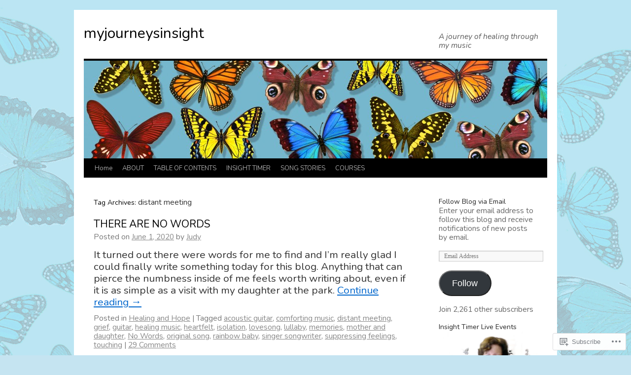

--- FILE ---
content_type: text/css;charset=utf-8
request_url: https://s0.wp.com/?custom-css=1&csblog=OH49&cscache=6&csrev=7
body_size: -113
content:
.wp-caption{width:100% !important}